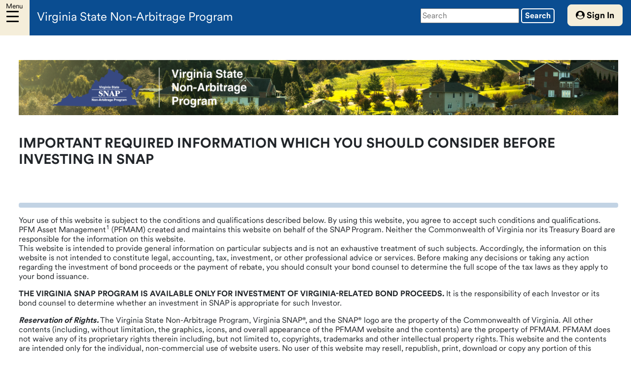

--- FILE ---
content_type: text/html; charset=utf-8
request_url: https://www.vasnap.com/important-information?prg=
body_size: 49460
content:
 <!DOCTYPE html> <html> <head> <meta http-equiv="X-UA-Compatible" content="IE=edge"> <meta charset="UTF-8"> <meta name="viewport" content="width=device-width, initial-scale=1"> <link rel="stylesheet" href="https://fonts.googleapis.com/css?family=Poppins"> <script src="/ScriptResource.axd?d=6DQe8ARl7A9TiuWej5ttCsCIvZSWJ0nQygYA7_yWD0m5UKBR7PJRYuFtwurJJW8loMNa6wT3-hj2Iu7fn0ZPnRHq6yEzIodIe5r7yIEBA629ujXlW-ulL78nIlkuZTJDssWzOYErGLhgblZ9tQXN7TJO0_ksxunuRb_gnJ7d7peYus1X7u8JyXeM_vKYcDNP0&amp;t=ffffffffa29343c5" type="text/javascript"></script><script src="/ScriptResource.axd?d=dJqyoTStQGFGCcNtOAFUcnqFFxgdrrw-yg9MPUJqXBA85bGloBPuFum9bR3FmXLVeasihorNzzkJfbZQ5oY8jP3Nz6CFVNOYiGgRvt8qYc2grRNk9PaYxAK8JbzD5gGPI0PsDV6swVQQSw1pa1i3JxVkIwodO9Gh9fvPsQrQpxb1svI0E-hUk68QR0AYLtxV0&amp;t=ffffffffa29343c5" type="text/javascript"></script><script src="/ResourcePackages/Bootstrap5/assets/dist/js/bootstrap.min.js" type="text/javascript"></script><link href="/ResourcePackages/Bootstrap5/assets/dist/css/main.min.css" rel="stylesheet" type="text/css" /><link href="/MVC/Views/Layouts/masterLayoutStyle.css" rel="stylesheet" type="text/css" /><link href="/Frontend-Assembly/Telerik.Sitefinity.Frontend.Search/assets/dist/css/sf-search-box.min.css" rel="stylesheet" type="text/css" /> <link href="/Scripts/font-awesome/font-awesome-4.7.0/css/font-awesome.min.css" rel="stylesheet" /> <link href="/Scripts/font-awesome/font-awesome-4.7.0/css/font-awesome.css" rel="stylesheet" /> <link href="https://fonts.googleapis.com/icon?family=Material+Icons" rel="stylesheet"> <script type="text/javascript">
	//touschreen click is used for compatibility between phones, tablets, and laptops
        $(document).ready(function () {
            $("#openNav").on('touchscreen click', function () {
                sideNavToggle();
                $('.animated-icon1').toggleClass('open');
            });		

             $("body").on("click", function (e) {

     		  var sampleSideNav= $(e.target).hasClass('sampleSideNav');
 		      var active= $(e.target).hasClass('active');
              var sideNav = document.getElementById("sideNav");
              var width = sideNav.offsetWidth;
              var mainContent = document.getElementById("main");
                 if ($(e.target).parents('.navBar').length || $(e.target).parents('.sampleSideNav').length || active || sampleSideNav)
                 {		   
                    if (width <= 0) {
                        sideNav.style.display = "block";
                	    sideNav.style.width = "280px";
                	    document.body.style.backgroundColor = "rgba(0,0,0,0.8)";
				document.body.style.overflowY = "hidden";
                	    document.getElementById("loginModal").style.opacity = "1";			           
                        mainContent.style.opacity = "0.5";
				if (window.matchMedia("(max-width: 1080px)").matches) {
 					sideNav.style.overflow = "scroll";
					sideNav.style.WebkitOverflowScrolling = 'touch';
				}				
			document.body.style.position = "fixed";
                    }
                 }
                else
                {
  		        sideNav.style.width = "0px";
                	document.body.style.backgroundColor = "white";
		        mainContent.style.opacity = "1";
		        sideNav.style.overflow = "hidden";
			document.body.style.overflowY = "scroll";
			document.body.style.position = "unset";
                     if (width > 0) {
	
                            $('.animated-icon1').toggleClass('open');
	
                        }
                }
                
            });

        });

	//this toggles the side nav bar open and close
        function sideNavToggle() {
            var sideNav = document.getElementById("sideNav");
            var width = sideNav.offsetWidth;
            if (width > 0) {
                sideNav.style.width = "0px";
                document.body.style.backgroundColor = "white";
		document.body.style.overflowY = "scroll";
		        var mainContent = document.getElementById("main");
		        main.style.opacity = "1";
		        sideNav.style.overflow = "hidden";
            }
            else {
		document.body.style.overflowY = "hidden";
                sideNav.style.display = "block";
                sideNav.style.width = "280px";
                document.body.style.backgroundColor = "rgba(0,0,0,0.8)";
                document.getElementById("loginModal").style.opacity = "1";
		        var mainContent = document.getElementById("main");
		        main.style.opacity = "0.5";
		        sideNav.style.overflow = "auto";
            }
        }
	//this makes sure the first result of search bar is visible
	window.onload = function() {
		 document.getElementById("ui-id-1").style.zIndex=2; ;
	}

        document.addEventListener('DOMContentLoaded', function () {
            //Due to bootstrap5, the side navigation toggle links have to change html attributes
            var expandCollapseToggle = document.getElementsByClassName("accordion");
            for (var i = 0; i < expandCollapseToggle.length; i++) {
                var toggleAnchor = expandCollapseToggle[i].querySelector("a");
                //adding bootstrap5 html attributes
                toggleAnchor.setAttribute("data-bs-toggle", "collapse");
                toggleAnchor.setAttribute("data-bs-target", toggleAnchor.dataset.target);
                //removing bootstrap4 html attributes
                toggleAnchor.removeAttribute("data-toggle");
                toggleAnchor.removeAttribute("data-target");
            }
        }, false);

    </script> <title>
	Important Information
</title><meta property="og:title" content="Important Information" /><meta property="og:url" content="https://www.vasnap.com/important-information" /><meta property="og:type" content="website" /><meta property="og:site_name" content="VASNAP" /><link href="/Mvc/Views/Layouts/masterLayoutStyle.css" media="all" rel="stylesheet" type="text/css" /><style type="text/css" media="all">.usBankAnnouncement {
  visibility: hidden;
  height:0px;
}
/*Divider line*/
.dividerLine {
  border: 5px solid;
}
/*Hiding shared content blocks*/
.cbColor1 {
  visibility: hidden;
  height:0;
}
.cbColor2 {
  visibility: hidden;
  height:0;
}
.cbFont {
  visibility: hidden;
  height:0;
}
/*Color for header text on top nav*/
#topNavBar, #sideNav {
  color:white;
}
/*Color for top left icon text*/
.topnav #openNav.active  {
  color:black;
}
/*Colors for any content tables*/
#contentTable, #contentTable th {
  background-color:white;
  color:black;
      width:100%;
}
.headerImage {
  background-color: inherit;
  visibility: visible;
  width:100%;
}

.headerImage img, .headerImage2 img, .headerImage3 img {
  width:100%;
}

.headerImage2 { 
   visibility: hidden;
  width:0%;
   height:0;
}
.headerImage3 { 
  visibility: hidden;
  width:0%;
  height:0;
  }
#headerNavText:after {
     content: 'Virginia State Non-Arbitrage Program';
}


@media (max-width:1080px) {
  /* For tablets */
   #headerNavText:after {
      font-size:22px;
      content: 'VA SNAP';
      margin-left:3.5%;
    }
  .headerImage { 
   visibility: hidden;
    width:0%;
    height:0;
  }
   .headerImage2 { 
   visibility: visible;
    width:0%;
    height:0;
  }
  .headerImage3 { 
   visibility: visible;
    width:100%;
    height:100%;
    margin-top:-20px;
  }
}

@media (max-width:420px) {
/* For phones */
  .headerImage { 
   visibility: hidden;
   height:0;
  }
   .headerImage2 { 
   visibility: visible;
    width:100%;
    height:100%;
  }
   .headerImage3 { 
   visibility: hidden;
    width:0%;
    height:0;
  }
  #headerNavText {
      margin-top:1%;
    }
     #headerNavText:after {
      font-size:35px;
      content: 'VA SNAP';
      margin-left:3%;
    }

}


</style><script type="text/javascript" src="/Mvc/Views/Layouts/attributes.js"></script><meta name="Generator" content="Sitefinity 15.1.8300.0 DX" /><link rel="canonical" href="https://www.vasnap.com/important-information" /></head> <body> <!--Top Nav Bar--> <div id="topNavBar" class="topnav"> <a id="openNav" class="navbar-toggler active" style="margin:0px;padding:0px;"> <div class="innerHamburger"> <div class="hamburgerMenuText">Menu</div> <button id="openNav" class="navbar-toggler active"> <div class="animated-icon1"><span></span><span></span><span></span></div> </button> </div> </a> <div class="text-lg-centerText"> <h4 id="headerNavText"></h4> </div> <div class="topnav-right"> 




<div class="searchBar">
<input type="text" title="Search input" placeholder="Search" id="0526123e-a0aa-4a37-be51-fe717f97b2f3" value="" />
<button type="button" id="48b63e7b-a580-4e78-892a-ac157eef44db" >Search</button>
<input type="hidden" data-sf-role="resultsUrl" value="/search-results" />
<input type="hidden" data-sf-role="indexCatalogue" value="search-vasnap" />
<input type="hidden" data-sf-role="disableSuggestions" value='false' />
<input type="hidden" data-sf-role="minSuggestionLength" value="3" />
<input type="hidden" data-sf-role="suggestionFields" value="Title,Content" />
<input type="hidden" data-sf-role="language" value="en" />
<input type="hidden" data-sf-role="siteId" value="0d0322d5-d319-4774-9a36-69c4fcb6941e" />
<input type="hidden" data-sf-role="suggestionsRoute" value="/restapi/search/suggestions" />
<input type="hidden" data-sf-role="searchTextBoxId" value='#0526123e-a0aa-4a37-be51-fe717f97b2f3' />
<input type="hidden" data-sf-role="searchButtonId" value='#48b63e7b-a580-4e78-892a-ac157eef44db' />
<input type="hidden" data-sf-role="scoringSettings" value='' />
<input type="hidden" data-sf-role="SearchInAllSitesInTheIndex" value='' />
</div>


<script src="/ScriptResource.axd?d=Uf8BQcxRshYGUr_fjsqPCHpKuX5asKcQsO8mJ0A8yaBF38LM9pbu9dz2-9ewvtok47U7UnCY9S9Fd7SzCU76RPiLcco9_Qy1f2OlykraoZlUB4E8BMhNpFsST0hCFq9xULuok5elgLALLK89kyd2gKX4UjulPfd9cTnllnpuFok3HeXPBc3VkHLPB-OMcYGO0&amp;t=ffffffffa29343c5" type="text/javascript"></script><script src="/Frontend-Assembly/Telerik.Sitefinity.Frontend.Search/Mvc/Scripts/SearchBox/Search-box.js?v=MTUuMS44MzAwLjA%3d" type="text/javascript"></script>
<html>
<head>
    <meta name="viewport" content="width=device-width, initial-scale=1">
    <style type="text/css">

	.container {
            align-content: center;
            position: absolute;
            top: 0px;
            right: 5px;
        }

        .mBody {
            height: 250px;
            margin-top: auto;
            margin-bottom: auto;
            width: 498px;
            border:1px solid;
            border-color:black;
        }

        .mHeader {
            	color: darkblue;
		display:flex;
		align-items: flex-start;
		justify-content: space-between;
		padding: 1rem 1rem;
		border-bottom: 1px solid #dee2e6;
		border-top-left-radius: .3rem;
		border-top-right-raidus: .3rem;
   		border: 1px solid;
            	border-color: black;
        }

        .input-group-prepend span {
            width: 50px;
        }

        input:focus {
            outline: 0 0 0 0 !important;
            box-shadow: 0 0 0 0 !important;
        }

        .login_btn {
            margin-left: 40%;
        }

            .login_btn:hover {
                background-color: black;
                color: white;
                cursor: pointer;
            }

        .btn {
            margin-top: -0.25%;
        }

            .btn:hover {
                background-color: black;
                color: white;
                cursor: pointer;
            }

        #welcomeMessage {
            margin-bottom: 0rem;
        }

	.transformProperty {
 		transform: translate3d(0,0,0);
	}
    </style>
</head>
<body>
        <div class="container">
            <div class="row">
                <div class="col-12 text-center py-2">
                    <a href="/important-information/Login/" id="signInButton" class="btn btn-light btn-lg pull-right"><span><i class="fa fa-user-circle"></i></span> Sign In</a>
                </div>
            </div>
        </div>
    <div id="loginModal" class="modal" tabindex="-1" role="dialog" aria-hidden="true" data-backdrop="false">
        <div class="modal-dialog">
            <div class="modal-content">
                <div class="mHeader">
                    <h3>Sign In</h3>
                    <button type="button" class="close" id="closemodal" data-dismiss="modal" aria-hidden="true"><span><i class="fa fa-times-circle" style="font-size:48px;color:black"></i></span></button>
                </div>
                <div class="mBody">

                    <form method="post" id="loginPool">
                        <div class="input-group form-group">
                            <div class="input-group-prepend">
                                <span class="input-group-text"><i class="fa fa-user"></i></span>
                            </div>
                            <input type="text" class="form-control" id="uname" name="Username" placeholder="Username" required>
                        </div>
                        <div class="input-group form-group">
                            <div class="input-group-prepend">
                                <span class="input-group-text"><i class="fa fa-key"></i></span>
                            </div>
                            <input type="password" class="form-control" id="pwd" name="Password" placeholder="Password" required>
                        </div>
                        <div class="form-group">
                            <button type="submit" class="btn float-center login_btn" id="btnLogin"><span><i class="fa fa-sign-in"></i></span></button>
                        </div>
                    </form>
                    <div>
                        <a id="forgotPWLink" href="?prg=" target="_self">Forgot your password?</a>
                    </div>

                    <div class="alert-danger text-center" id="invalid-alert">
                        <h6>Invalid username or password</h6>
                    </div>
                    <div class="alert-danger text-center" id="danger-alert">
                        Unable to Login
                    </div>
                    <div class="alert-warning text-center" id="warning-alert">
                        Please contact the Client Services Group at <br>1-888-693-7274.
                    </div>
                </div>

            </div>
        </div>
    </div>
</body>
</html>

<script type="text/javascript">

    $("#danger-alert").hide();
    $("#warning-alert").hide();
    $("#invalid-alert").hide();

$("#signInButton").click(function (e) {
		var body = document.body;
		body.classList.add('transformProperty');
		 var alert = document.getElementsByClassName("alert");
		if (alert[0] != null) 
		{
			alert[0].style.zIndex='-1';
		}

 });

    $(document).ready(function () {

 $('img').hover(
            function () {
                $(this).data('title', $(this).attr('title')).removeAttr('title');
            },
            function () {
                $(this).attr('title', $(this).data('title'));
            }
        );

 
        $("#loginModal").on("submit", "#loginPool", function (e) {
            e.preventDefault();
            var form = $(this);
            $.ajax({
                url: form.attr("action"),
                method: form.attr("method"),
                data: form.serialize(),
                success: function (data) {
                 
                    if (data.authenticationResult == "Ok" || data.authenticationResult == "MustChangePassword" || data.authenticationResult == "PromptChangePassword") {
                        window.location.href = data.redirectUrl;
                    }
                    else {
                      
                        if (data.authenticationResult == "Locked") {
                            $("#warning-alert").fadeTo(4000, 500).slideUp(500, function () {
                                $("#warning-alert").slideUp(500);
                            });
                        }
                        else if (data.authenticationResult == "Invalid") {
                            $("#invalid-alert").fadeTo(4000, 500).slideUp(500, function () {
                                $("#invalid-alert").slideUp(500);
                            });
                        }
                        else {
                            $("#danger-alert").fadeTo(4000, 500).slideUp(500, function () {
                                $("#danger-alert").slideUp(500);
                            });
                        }
                    }

                },
                error: function (data) {
                    document.getElementById("danger-alert").textContent = "Server Not Respondng";
                }

            });
		//var body = document.body;
		//body.classList.remove('transformProperty');
        });
 $('#closemodal').click(function () {
		var body = document.body;
		body.classList.remove('transformProperty');
            $(".mBody input").val("");
            $("#invalid-alert").stop().slideUp();
            $("#warning-alert").stop().slideUp();
            $("#danger-alert").stop().slideUp();
	    var alert = document.getElementsByClassName("alert");
	    if (alert[0] != null) 
	    {
	 	alert[0].style.zIndex='auto';
	    }
		
        });
    });

</script>


 </div> </div> <div class="sampleSideNav" id="sideNav"> <div class="sideNavContent"> 




<div>
    <nav>
        

        <ul class="nav flex-column">
    <li class="nav-item">

            <a class="nav-link " href="/" target="_self" style="font-size:15px;">Home</a>
    </li>
<script type="text/javascript">
    $(document).ready(function () {
        $("#toggleSideNavPages-D3D8EC13-101D-4B6A-BCDE-9E89A9C1D2B1").click(function () {
            var checkCollapse = $(this).find(".fa").hasClass("fa-angle-down");
            if (checkCollapse) {
                $(this).find(".fa").removeClass("fa-angle-down").addClass("fa-angle-up");
            }
            else {
                $(this).find(".fa").removeClass("fa-angle-up").addClass("fa-angle-down");
            }

        });

    });
    </script>
    <li class="nav-item">

            <a class="nav-link " href="/account-access" target="_self" style="font-size:15px;">Account Access</a>
    </li>
<script type="text/javascript">
    $(document).ready(function () {
        $("#toggleSideNavPages-C769D5F1-CAA7-4F99-B52F-B2B1A68568C6").click(function () {
            var checkCollapse = $(this).find(".fa").hasClass("fa-angle-down");
            if (checkCollapse) {
                $(this).find(".fa").removeClass("fa-angle-down").addClass("fa-angle-up");
            }
            else {
                $(this).find(".fa").removeClass("fa-angle-up").addClass("fa-angle-down");
            }

        });

    });
    </script>
    <li class="nav-item">

            <a class="nav-link " href="/about-the-program" target="_self" style="font-size:15px;">About The Program</a>
    </li>
<script type="text/javascript">
    $(document).ready(function () {
        $("#toggleSideNavPages-D6983F79-1F5C-40E4-847D-70878161A240").click(function () {
            var checkCollapse = $(this).find(".fa").hasClass("fa-angle-down");
            if (checkCollapse) {
                $(this).find(".fa").removeClass("fa-angle-down").addClass("fa-angle-up");
            }
            else {
                $(this).find(".fa").removeClass("fa-angle-up").addClass("fa-angle-down");
            }

        });

    });
    </script>
    <li class="nav-item">

            <a class="nav-link " href="/investment-options" target="_self" style="font-size:15px;">Investment Options</a>
    </li>
<script type="text/javascript">
    $(document).ready(function () {
        $("#toggleSideNavPages-A3816ACB-E2D8-41A9-968E-39DD8C651A66").click(function () {
            var checkCollapse = $(this).find(".fa").hasClass("fa-angle-down");
            if (checkCollapse) {
                $(this).find(".fa").removeClass("fa-angle-down").addClass("fa-angle-up");
            }
            else {
                $(this).find(".fa").removeClass("fa-angle-up").addClass("fa-angle-down");
            }

        });

    });
    </script>
    <li class="nav-item">

            <a class="nav-link " href="/portfolio-holdings" target="_self" style="font-size:15px;">Portfolio Holdings</a>
    </li>
<script type="text/javascript">
    $(document).ready(function () {
        $("#toggleSideNavPages-1E48DDEB-C6AB-4EC1-8E5F-E5A0E5DD3E7E").click(function () {
            var checkCollapse = $(this).find(".fa").hasClass("fa-angle-down");
            if (checkCollapse) {
                $(this).find(".fa").removeClass("fa-angle-down").addClass("fa-angle-up");
            }
            else {
                $(this).find(".fa").removeClass("fa-angle-up").addClass("fa-angle-down");
            }

        });

    });
    </script>
    <li class="nav-item">

            <a class="nav-link " href="/service-providers" target="_self" style="font-size:15px;">Service Providers</a>
    </li>
<script type="text/javascript">
    $(document).ready(function () {
        $("#toggleSideNavPages-C2486D1F-00FD-4C6B-B129-DEB3526E2191").click(function () {
            var checkCollapse = $(this).find(".fa").hasClass("fa-angle-down");
            if (checkCollapse) {
                $(this).find(".fa").removeClass("fa-angle-down").addClass("fa-angle-up");
            }
            else {
                $(this).find(".fa").removeClass("fa-angle-up").addClass("fa-angle-down");
            }

        });

    });
    </script>
    <li class="nav-item">

            <a class="nav-link " href="/treasury-board" target="_self" style="font-size:15px;">Treasury Board</a>
    </li>
<script type="text/javascript">
    $(document).ready(function () {
        $("#toggleSideNavPages-7A267C29-340D-42DC-A4DF-5C58DC13178A").click(function () {
            var checkCollapse = $(this).find(".fa").hasClass("fa-angle-down");
            if (checkCollapse) {
                $(this).find(".fa").removeClass("fa-angle-down").addClass("fa-angle-up");
            }
            else {
                $(this).find(".fa").removeClass("fa-angle-up").addClass("fa-angle-down");
            }

        });

    });
    </script>
    <li class="nav-item">

            <a class="nav-link " href="/advisory-board" target="_self" style="font-size:15px;">Advisory Board</a>
    </li>
<script type="text/javascript">
    $(document).ready(function () {
        $("#toggleSideNavPages-CCA4204A-453F-42CE-AB09-133C4031C98A").click(function () {
            var checkCollapse = $(this).find(".fa").hasClass("fa-angle-down");
            if (checkCollapse) {
                $(this).find(".fa").removeClass("fa-angle-down").addClass("fa-angle-up");
            }
            else {
                $(this).find(".fa").removeClass("fa-angle-up").addClass("fa-angle-down");
            }

        });

    });
    </script>
    <li class="nav-item">

            <a class="nav-link " href="/calendar-of-events" target="_self" style="font-size:15px;">Calendar of Events</a>
    </li>
<script type="text/javascript">
    $(document).ready(function () {
        $("#toggleSideNavPages-926C72A4-F495-4BAD-9D6C-8C8F04BF054D").click(function () {
            var checkCollapse = $(this).find(".fa").hasClass("fa-angle-down");
            if (checkCollapse) {
                $(this).find(".fa").removeClass("fa-angle-down").addClass("fa-angle-up");
            }
            else {
                $(this).find(".fa").removeClass("fa-angle-up").addClass("fa-angle-down");
            }

        });

    });
    </script>
    <li class="nav-item">

            <a class="nav-link " href="/current-rate" target="_self" style="font-size:15px;">Current Rate</a>
    </li>
<script type="text/javascript">
    $(document).ready(function () {
        $("#toggleSideNavPages-2096B79C-4FEF-44E2-B516-69118D9246F3").click(function () {
            var checkCollapse = $(this).find(".fa").hasClass("fa-angle-down");
            if (checkCollapse) {
                $(this).find(".fa").removeClass("fa-angle-down").addClass("fa-angle-up");
            }
            else {
                $(this).find(".fa").removeClass("fa-angle-up").addClass("fa-angle-down");
            }

        });

    });
    </script>
    <li class="nav-item">

            <a class="nav-link " href="/market-update" target="_blank" style="font-size:15px;">Market Update</a>
    </li>
<script type="text/javascript">
    $(document).ready(function () {
        $("#toggleSideNavPages-FF112F08-E64D-4674-8BCC-289099D8C16A").click(function () {
            var checkCollapse = $(this).find(".fa").hasClass("fa-angle-down");
            if (checkCollapse) {
                $(this).find(".fa").removeClass("fa-angle-down").addClass("fa-angle-up");
            }
            else {
                $(this).find(".fa").removeClass("fa-angle-up").addClass("fa-angle-down");
            }

        });

    });
    </script>
    <li class="nav-item">

            <a class="nav-link " href="/forms-documents" target="_self" style="font-size:15px;">Forms &amp; Documents</a>
    </li>
<script type="text/javascript">
    $(document).ready(function () {
        $("#toggleSideNavPages-3697DACD-E7D8-4E01-9326-292D60BA02EA").click(function () {
            var checkCollapse = $(this).find(".fa").hasClass("fa-angle-down");
            if (checkCollapse) {
                $(this).find(".fa").removeClass("fa-angle-down").addClass("fa-angle-up");
            }
            else {
                $(this).find(".fa").removeClass("fa-angle-up").addClass("fa-angle-down");
            }

        });

    });
    </script>
    <li class="nav-item">

            <a class="nav-link " href="/how-to-invest" target="_self" style="font-size:15px;">How To Invest</a>
    </li>
<script type="text/javascript">
    $(document).ready(function () {
        $("#toggleSideNavPages-075A5827-CAD6-485C-91E8-E63C474F66BB").click(function () {
            var checkCollapse = $(this).find(".fa").hasClass("fa-angle-down");
            if (checkCollapse) {
                $(this).find(".fa").removeClass("fa-angle-down").addClass("fa-angle-up");
            }
            else {
                $(this).find(".fa").removeClass("fa-angle-up").addClass("fa-angle-down");
            }

        });

    });
    </script>
    <li class="nav-item">

            <div class="accordion" id="accordionSideNav">

                <div>
                    <a id="toggleSideNavPages-568A7D83-37FB-4AEF-8F5D-D9CBAB8DABE6" class="nav-link " href="/investor-resources" data-toggle="collapse" data-target="#collapseOne-568A7D83-37FB-4AEF-8F5D-D9CBAB8DABE6" style="font-size:15px;"><span><i class="fa fa-angle-down"></i></span> Investor Resources </a>
                </div>
                <div id="collapseOne-568A7D83-37FB-4AEF-8F5D-D9CBAB8DABE6" class="collapse" data-parent="#accordionSideNav">
                    <ul>
    <li class="nav-item">

            <a class="nav-link " href="/investor-resources/wire-instructions" target="_self" style="font-size:15px;">Wire Instructions</a>
    </li>
<script type="text/javascript">
    $(document).ready(function () {
        $("#toggleSideNavPages-559BCF03-929A-4607-A372-58CE1A4C579D").click(function () {
            var checkCollapse = $(this).find(".fa").hasClass("fa-angle-down");
            if (checkCollapse) {
                $(this).find(".fa").removeClass("fa-angle-down").addClass("fa-angle-up");
            }
            else {
                $(this).find(".fa").removeClass("fa-angle-up").addClass("fa-angle-down");
            }

        });

    });
    </script>
    <li class="nav-item">

            <a class="nav-link " href="/investor-resources/presentations" target="_self" style="font-size:15px;">Presentations</a>
    </li>
<script type="text/javascript">
    $(document).ready(function () {
        $("#toggleSideNavPages-898F370F-8A18-437F-96BD-BBCC5D424142").click(function () {
            var checkCollapse = $(this).find(".fa").hasClass("fa-angle-down");
            if (checkCollapse) {
                $(this).find(".fa").removeClass("fa-angle-down").addClass("fa-angle-up");
            }
            else {
                $(this).find(".fa").removeClass("fa-angle-up").addClass("fa-angle-down");
            }

        });

    });
    </script>
    <li class="nav-item">

            <a class="nav-link " href="/investor-resources/glossary" target="_self" style="font-size:15px;">Glossary</a>
    </li>
<script type="text/javascript">
    $(document).ready(function () {
        $("#toggleSideNavPages-9B68FFC5-6C28-495B-9600-750D17883892").click(function () {
            var checkCollapse = $(this).find(".fa").hasClass("fa-angle-down");
            if (checkCollapse) {
                $(this).find(".fa").removeClass("fa-angle-down").addClass("fa-angle-up");
            }
            else {
                $(this).find(".fa").removeClass("fa-angle-up").addClass("fa-angle-down");
            }

        });

    });
    </script>
    <li class="nav-item">

            <a class="nav-link " href="/investor-resources/pool-characteristics" target="_blank" style="font-size:15px;">Pool Characteristics</a>
    </li>
<script type="text/javascript">
    $(document).ready(function () {
        $("#toggleSideNavPages-C5AADE1C-B966-404D-9D9E-542B710D2D03").click(function () {
            var checkCollapse = $(this).find(".fa").hasClass("fa-angle-down");
            if (checkCollapse) {
                $(this).find(".fa").removeClass("fa-angle-down").addClass("fa-angle-up");
            }
            else {
                $(this).find(".fa").removeClass("fa-angle-up").addClass("fa-angle-down");
            }

        });

    });
    </script>
                    </ul>

                </div>

            </div>
    </li>
<script type="text/javascript">
    $(document).ready(function () {
        $("#toggleSideNavPages-568A7D83-37FB-4AEF-8F5D-D9CBAB8DABE6").click(function () {
            var checkCollapse = $(this).find(".fa").hasClass("fa-angle-down");
            if (checkCollapse) {
                $(this).find(".fa").removeClass("fa-angle-down").addClass("fa-angle-up");
            }
            else {
                $(this).find(".fa").removeClass("fa-angle-up").addClass("fa-angle-down");
            }

        });

    });
    </script>
    <li class="nav-item">

            <a class="nav-link active" href="/important-information" target="_self" style="font-size:15px;">Important Information</a>
    </li>
<script type="text/javascript">
    $(document).ready(function () {
        $("#toggleSideNavPages-A136EE74-67DE-4833-81ED-5070D692FFEF").click(function () {
            var checkCollapse = $(this).find(".fa").hasClass("fa-angle-down");
            if (checkCollapse) {
                $(this).find(".fa").removeClass("fa-angle-down").addClass("fa-angle-up");
            }
            else {
                $(this).find(".fa").removeClass("fa-angle-up").addClass("fa-angle-down");
            }

        });

    });
    </script>
    <li class="nav-item">

            <a class="nav-link " href="/contact-us" target="_self" style="font-size:15px;">Contact Us</a>
    </li>
<script type="text/javascript">
    $(document).ready(function () {
        $("#toggleSideNavPages-D714E07B-B691-4312-BAD1-224DEC61295E").click(function () {
            var checkCollapse = $(this).find(".fa").hasClass("fa-angle-down");
            if (checkCollapse) {
                $(this).find(".fa").removeClass("fa-angle-down").addClass("fa-angle-up");
            }
            else {
                $(this).find(".fa").removeClass("fa-angle-up").addClass("fa-angle-down");
            }

        });

    });
    </script>
        </ul>
    </nav>
</div>




 </div> </div> <div class="mainContent" id="main"> <!-- Header --> <div> <a href="/home"> 

<head>
  <!-- Google Tag Manager -->
<script>(function(w,d,s,l,i){w[l]=w[l]||[];w[l].push({'gtm.start':
new Date().getTime(),event:'gtm.js'});var f=d.getElementsByTagName(s)[0],
j=d.createElement(s),dl=l!='dataLayer'?'&l='+l:'';j.async=true;j.src=
'https://www.googletagmanager.com/gtm.js?id='+i+dl;f.parentNode.insertBefore(j,f);
})(window,document,'script','dataLayer','GTM-PM8X5P9');</script>
<!-- End Google Tag Manager -->
</head>
<!-- Global site tag (gtag.js) - Google Analytics -->
<script async src="https://www.googletagmanager.com/gtag/js?id=UA-31852180-16"></script>
<script>
  window.dataLayer = window.dataLayer || [];
  function gtag(){dataLayer.push(arguments);}
  gtag('js', new Date());

  gtag('config', 'UA-31852180-16');
</script>

  <head>
  <!-- Global site tag (gtag.js) - Google Analytics -->
<script async src="https://www.googletagmanager.com/gtag/js?id=UA-31852180-22"></script>
<script>
  window.dataLayer = window.dataLayer || [];
  function gtag(){dataLayer.push(arguments);}
  gtag('js', new Date());

  gtag('config', 'UA-31852180-22');
</script>

  </head>
<div class="headerImage" >
    <div class="sfContentBlock sf-Long-text" ><img src="/images/librariesprovider10/default-album/vasnap_respheader_r2-03.png?sfvrsn=41245a1a_0" alt="VASNAP_RespHeader_R2-03" title="VASNAP_RespHeader_R2-03" data-displaymode="Original"></div>
</div>
<div class="headerImage2" >
    <div class="sfContentBlock sf-Long-text" ><img src="/images/librariesprovider10/default-album/vasnap_respheader_r2-01.png?sfvrsn=5e9354ae_0" alt="VASNAP_RespHeader_R2-01" title="VASNAP_RespHeader_R2-01" data-displaymode="Original"></div>
</div>
<div class="headerImage3" >
    <div class="sfContentBlock sf-Long-text" ><img src="/images/librariesprovider10/default-album/vasnap_respheader_r2-02.png?sfvrsn=ff74f74a_0" alt="VASNAP_RespHeader_R2-02" title="VASNAP_RespHeader_R2-02" data-displaymode="Original"></div>
</div> </a> </div> <div style="font-size:20px;text-align:right;"><b></b></div> <div style="margin-top:40px"> <h1 class="w3-xxxlarge w3-text-red"><b>

<div >
    <div class="sfContentBlock sf-Long-text" ><h3><strong>IMPORTANT REQUIRED INFORMATION WHICH YOU SHOULD CONSIDER BEFORE INVESTING IN SNAP</strong></h3><strong>&nbsp;</strong></div>
</div></b></h1> <hr class="dividerLine"> </div> <!-- Body --> <div> 

<div >
    <div class="sfContentBlock sf-Long-text" ><p></p><p style="line-height: normal; background: rgba(255, 255, 255, 1)">Your use of this website is subject to the conditions and qualifications described below. By using this website, you agree to accept such conditions and qualifications.<br>PFM Asset Management<sup>1</sup> (PFMAM) created and maintains this website on behalf of the SNAP Program. Neither the Commonwealth of Virginia nor its Treasury Board are responsible for the information on this website.<br>This website is intended to provide general information on particular subjects and is not an exhaustive treatment of such subjects. Accordingly, the information on this website is not intended to constitute legal, accounting, tax, investment, or other professional advice or services. Before making any decisions or taking any action regarding the investment of bond proceeds or the payment of rebate, you should consult your bond counsel to determine the full scope of the tax laws as they apply to your bond issuance.</p><p style="line-height: normal; background: rgba(255, 255, 255, 1)"><strong>THE VIRGINIA SNAP PROGRAM IS AVAILABLE ONLY FOR INVESTMENT OF VIRGINIA-RELATED BOND PROCEEDS.&nbsp;</strong>It is the responsibility of each Investor or its bond counsel to determine whether an investment in SNAP is appropriate for such Investor.</p><p style="line-height: normal; background: rgba(255, 255, 255, 1)"><strong><em>Reservation of Rights.</em></strong>&nbsp;The Virginia State Non-Arbitrage Program, Virginia SNAP®, and the SNAP® logo are the property of the Commonwealth of Virginia. All other contents (including, without limitation, the graphics, icons, and overall appearance of the PFMAM website and the contents) are the property of PFMAM. PFMAM does not waive any of its proprietary rights therein including, but not limited to, copyrights, trademarks and other intellectual property rights. This website and the contents are intended only for the individual, non-commercial use of website users. No user of this website may resell, republish, print, download or copy any portion of this website or the contents for commercial use without the prior written consent of PFMAM, except that reasonable copying or printing of the contents for individual, non-commercial use is permissible where permitted by law. The availability of any contents through this website shall under no circumstance constitute a transfer of any copyrights, trademarks or other intellectual property rights of PFMAM to any website user or any third party. This website and the contents are protected by U.S. and international copyright laws, both as individual works and as a compilation. You may not delete any copyright or similar notice from any contents you obtain from this website.</p><p style="line-height: normal; background: rgba(255, 255, 255, 1)"><strong><em>Applicable Laws.</em></strong>&nbsp;This site is operated by PFMAM. PFMAM makes no representation that contents of the site are appropriate or available for use in other locations, and access to contents from jurisdictions where illegal or prohibited. Those who choose to access this site do so on their own initiative and are responsible for compliance with applicable laws of their jurisdictions. The conditions and qualifications contained herein will be construed in accordance with the laws of Commonwealth of Virginia, United States of America, without regard to its conflict of law provisions.</p><p style="line-height: normal; background: rgba(255, 255, 255, 1)"><strong><em>S&amp;P Global AAAm Rating:</em></strong><em>&nbsp;S&amp;P evaluates a number of factors, including credit quality, market price, exposure, and management. Please visit&nbsp;</em><a href="https://www.spglobal.com/ratings/en/"><em>SPGlobal.com/Ratings</em></a><em>&nbsp;for more information and ratings methodology.</em></p><p><em>1&nbsp; </em><em>PFM Asset Management is a division of U.S. Bancorp Asset Management Inc., Virginia SNAP’s investment manager and administrator, that services public sector clients.</em></p><p style="line-height: normal; background: rgba(255, 255, 255, 1)">The information herein is not an offer to sell, or to solicit an offer to purchase, any securities by anyone in any jurisdiction in which such offer or solicitation is not authorized, or in which PFMAM or the person making such offer is not qualified to do so, or to anyone to whom it is unlawful to make such an offer or solicitation, or to anyone in any jurisdiction outside the United States. Investors should consider the investment objectives, risks, charges and expenses before investing in the SNAP Fund. This and other information about the SNAP Fund is available in the SNAP Fund’s current Prospectus, which should be read carefully before investing. Investments in SNAP Fund are offered only by means of the current Prospectus, copies of which are available online at&nbsp;<a href="https://www.vasnap.com/home">www.vasnap.com</a>&nbsp;or by making a request to the SNAP Fund's Distributor:</p><p style="line-height: normal; background: rgba(255, 255, 255, 1)">Phone: 800.731.7150<br>e-mail:&nbsp;<a href="mailto:CSGEast@pfmam.com">CSGEast@pfmam.com</a><span style="text-decoration: underline"></span></p><p style="line-height: normal; background: rgba(255, 255, 255, 1)">On October 27, 2016, the SNAP Fund was established as a local government investment pool. The Fund invests in securities permitted by Code of Virginia §2.2‐4500 et seq. and may hold deposits subject to Code of Virginia § 2.2‐4400 et seq. Additional information on the Fund’s investment policies can be found in the SNAP <a href="https://www.vasnap.com/docs/librariesprovider10/vasnap-public-documents/snap_information_statement_102716.pdf?sfvrsn=ddcc2381_16">Information Statement</a>.</p><p></p></div>
</div>

<div class="events1">
    
        <ul class="list-unstyled">
        </ul>

    </div>




<div class="events2">
    
        <ul class="list-unstyled">
        </ul>

    </div>



<div class="popupContainer">
  

  <button type="button" id="showPopUpBtn" class="btn btn-info btn-lg" data-bs-toggle="modal" data-bs-target="#myModal">Important Announcements</button>

  <!-- Modal -->
  <div class="modal fade" id="myModal" role="dialog">
    <div class="modal-dialog" style="max-width:50%;">
    
      <!-- Modal content-->
      <div class="modal-content">
        <div class="modal-header">

          <h4 class="modal-title">Important Announcements from VA SNAP</h4>

        </div>
        <div class="modal-body"></div>
         

        <div class="modal-footer">
          <button type="button" class="btn btn-default" data-bs-dismiss="modal">Close</button>
        </div>
      </div>
      
    </div>
  </div>
  
</div>
            
            <script>
                      function getCookie(name) {
    var dc = document.cookie;
    var prefix = name + "=";
    var begin = dc.indexOf("; " + prefix);
    if (begin == -1) {
        begin = dc.indexOf(prefix);
        if (begin != 0) return null;
    }
    else
    {
        begin += 2;
        var end = document.cookie.indexOf(";", begin);
        if (end == -1) {
        end = dc.length;
        }
    }
    // because unescape has been deprecated, replaced with decodeURI
    //return unescape(dc.substring(begin + prefix.length, end));
    return decodeURI(dc.substring(begin + prefix.length, end));
} 

function showPopUp() {
   $('#showPopUpBtn').show();
    var myCookie = getCookie("popUp");
    if (myCookie == null) {
      createCookie("popUp","show",1);
      document.getElementById("showPopUpBtn").click();
    }
}

function createCookie(name, value, days) {
    var expires;
    if (days) {
        var date = new Date();
        date.setTime(date.getTime() + (days * 24 * 60 * 60 * 1000));
        expires = "; expires=" + date.toGMTString();
    }
    else {
        expires = "";
    }
    document.cookie = name + "=" + value + expires + "; path=/";
}


$(document).ready(function () {
    //putting US Bank announcement first
    var usBankAnnouncement = document.getElementsByClassName("usBankAnnouncement")[0].innerHTML;
    document.getElementsByClassName("modal-body")[0].innerHTML += usBankAnnouncement;

   //grabbing data from shared events calendar and putting into modal 

    var sharedEvents = document.getElementsByClassName("events1")[0]
    var modalBody = document.getElementsByClassName("modal-body")[0];
    var sharedEventsCount = sharedEvents.children[0].childElementCount;
    if (sharedEvents && sharedEvents.children[0]) {
      for (var i = 0; i < sharedEventsCount; i++) {
        var sharedEventItem = sharedEvents.children[0].children[i].children[0];
        modalBody.innerHTML += sharedEventItem.innerHTML + "<hr/>";
      }
    }

    //grabbing data from site specific calendar and putting into modal

    var siteEvents = document.getElementsByClassName("events2")[0];
    var modalBody = document.getElementsByClassName("modal-body")[0];
    var siteEventsCount = siteEvents.children[0].childElementCount;
    if (siteEvents && siteEvents.children[0]) {  
      for (var i = 0; i < siteEventsCount; i++) {
        var siteEventItem = siteEvents.children[0].children[i].children[0];
        modalBody.innerHTML += siteEventItem.innerHTML + "<hr/>";
      }
    }



    if (sharedEventsCount != 0 || siteEventsCount != 0) {
      showPopUp();
    }
    else {
      $("#showPopUpBtn").hide();
    }

  });


            </script>






<style>
    hr {
      border-top: 1px solid rgba(0,0,0,.3);
    }
 #showPopUpBtn {
    display:none;
    right: 2rem;
    bottom:2rem;
    font-size: .85rem;
    background-color: rgb(10, 77, 145);
    color: white;
    border: none;
    position: fixed;
    box-shadow: 2px 3px 5px 0.5px grey;
}
  #showPopUpBtn:hover {
    transition:.5s;
   box-shadow: 2px 2px 2px 2px black;
    }
.modal-dialog {
    transition:.5s;
}
.modal-header {
  background-color: rgb(10, 77, 145);
  color:white;
}

.modal {
  transition:.5s;
}
.modal-title {
  font-weight:bold;
}

.modal-body {
  overflow-y:scroll;
  height:20rem; 
}
.events1 {
  display:none;
}
.events2 {
  display:none;
}
@media (max-width: 1080px) {
  .modal-body {
  overflow-y:scroll;
  height:17rem; 
  }
}
  
@media only screen and (max-device-width: 420px) {
  .modal-dialog {
  max-width:95%;
 }
}
</style>
<!-- Google Tag Manager (noscript) -->
<noscript><iframe src="https://www.googletagmanager.com/ns.html?id=GTM-PM8X5P9"
height="0" width="0" style="display:none;visibility:hidden"></iframe></noscript>
<!-- End Google Tag Manager (noscript) -->

<div class="cbColor1" >
    <div class="sfContentBlock sf-Long-text" ><p>Please enter your color in the box below for the top navigation bar and side navigation bar. Make sure there are no extra spaces in the box below:&nbsp;</p>
<table>
    <tbody>
        <tr style="height: 100%">
            <td id="sampleColor" style="width: 100%">#0A4D91</td>
        </tr>
    </tbody>
</table>
<p>&nbsp;</p></div>
</div>
<div class="cbColor2" >
    <div class="sfContentBlock sf-Long-text" ><p>Please enter your color in the box below for the login button and top left icon. Please make sure there are no extra spaces in the box:&nbsp;</p>
<table>
    <tbody>
        <tr style="height: 100%">
            <td id="loginAndIconBtn" style="width: 100%">#F5EEDA</td>
        </tr>
    </tbody>
</table>
<p>&nbsp;</p></div>
</div>
<div class="cbFont" >
    <div class="sfContentBlock sf-Long-text" ><p>Please enter your font style below in the box. <br>
<br>
<strong>*Make sure there are no extra spaces in the box and do not delete the box:</strong></p>
<table>
    <tbody>
        <tr style="height: 100%">
            <td id="mainFont" style="width: 100%">Poppins, sans-serif</td>
        </tr>
    </tbody>
</table></div>
</div>
<div class="usBankAnnouncement" >
    <div class="sfContentBlock sf-Long-text" ></div>
</div> </div> 
 <!-- Footer--> <div> 

<div class="footerDiv" >
    <div class="sfContentBlock sf-Long-text" ><div id="ctl00_ContentBlock1">
<p><span style="font-size: 16px"><em>On October 27, 2016, the SNAP Fund (“SNAP Fund” or “Fund”) was established as a local government investment pool. The Fund&nbsp;invests in securities permitted by Code of Virginia §2.2</em><em>‐</em><em>4500 et seq. and may hold deposits subject to Code of Virginia § 2.2</em><em>‐</em><em>4400 et&nbsp;seq. Additional information on the Fund’s investment policies can be found in the SNAP.</em>&nbsp;</span></p>
<p><span style="font-size: 16px"><em><em>This information is for institutional investor use only, not for further distribution to retail investors, and does not represent an offer to sell or a solicitation of an offer to buy or sell any fund or other security. Investors should consider the investment objectives, risks, charges and expenses before investing in the Virginia State Non-Arbitrage Program (“SNAP<sup>®</sup>” or the “Program”). This and other information about the Program is available in the SNAP<sup>® </sup>Information Statement, which should be read carefully before investing. A copy of the SNAP<sup>® </sup>Information Statement may be obtained by calling 1-800-570-SNAP (7627) or is available on the Program’s website at <a href="http://www.vasnap.com/">www.vasnap.com</a>. While the SNAP<sup>® </sup>Fund Portfolio seeks to maintain a stable net asset value of $1.00 per share, it is possible to lose money investing in the Program. An investment in the Program is not insured or guaranteed by the Federal Deposit Insurance Corporation or any other government agency. Shares of the SNAP<sup>® </sup>Fund Portfolio are distributed by U.S. Bancorp Investments, Inc., member FINRA (<a href="http://www.finra.org/">www.finra.org</a>) and SIPC (<a href="http://www.sipc.org/">www.sipc.org</a>). PFM Asset Management is a division of U.S. Bancorp Asset Management, Inc., which serves as administrator and investment adviser to the Program.</em> <em>U.S. Bancorp Asset Management, Inc. is a direct subsidiary of U.S. Bank N.A. and an indirect subsidiary of U.S. Bancorp. U.S. Bancorp Investments, Inc. is a subsidiary of U.S. Bancorp and affiliate of U.S. Bank N.A.</em></em></span></p>
</div></div>
</div>
<script charset="UTF-8" type="text/javascript">
window["adrum-start-time"] = new Date().getTime();
(function(config){
    config.appKey = "AD-AAB-ADS-UWB";
    config.adrumExtUrlHttp = "http://cdn.appdynamics.com";
    config.adrumExtUrlHttps = "https://cdn.appdynamics.com";
    config.beaconUrlHttp = "http://pdx-col.eum-appdynamics.com";
    config.beaconUrlHttps = "https://pdx-col.eum-appdynamics.com";
    config.useHTTPSAlways = true;
    config.resTiming = {"bufSize":200,"clearResTimingOnBeaconSend":true};
    config.maxUrlLength = 512;
})(window["adrum-config"] || (window["adrum-config"] = {}));
</script>
<script src="//cdn.appdynamics.com/adrum/adrum-24.2.0.4431.js"></script>


<script>
var pageUrl=window.location.href;
$('a[href*="value"]').attr('href' , pageUrl + '/Login');
</script> </div> <!-- End page content --> </div> </body> </html>


--- FILE ---
content_type: text/css
request_url: https://www.vasnap.com/MVC/Views/Layouts/masterLayoutStyle.css
body_size: 12716
content:
@font-face {
    font-family: 'usbankcircularregular';
    src: url("../../../AdminApp/assets/fonts/U.S.BANKCIRCULARTT-REGULAR.TTF") format("truetype"), url("../../../AdminApp/assets/fonts/U.S.BANKCIRCULARTT-REGULAR.TTF") format("truetype");
    font-weight: normal;
    font-style: normal;
}

@font-face {
    font-family: 'usbankcircularbold';
    src: url("../../../AdminApp/assets/fonts/U.S.BANKCIRCULARTT-BOLD.TTF") format("truetype"), url("../../../AdminApp/assets/fonts/U.S.BANKCIRCULARTT-BOLD.TTF") format("truetype");
    font-weight: normal;
    font-style: normal;
}

@font-face {
    font-family: 'usbankcircularblackitalic';
    src: url("../../../AdminApp/assets/fonts/U.S.BANKCIRCULARTT-BLACKITALIC.TTF") format("truetype"), url("../../../AdminApp/assets/fonts/U.S.BANKCIRCULARTT-BLACKITALIC.TTF") format("truetype");
    font-weight: normal;
    font-style: normal;
}

@font-face {
    font-family: 'usbankcircularblackitalic';
    src: url("../../../AdminApp/assets/fonts/U.S.BANKCIRCULARTT-BLACKITALIC.TTF") format("truetype"), url("../../../AdminApp/assets/fonts/U.S.BANKCIRCULARTT-BLACKITALIC.TTF") format("truetype");
    font-weight: normal;
    font-style: normal;
}

body,h1, h2, h3, h4, h5 {
    font-family: usbankcircularregular !important;
}
 body {
     font-size: 16px;
     margin: 0;
}
strong {
    font-family: usbankcircularbold !important;
}

.modal-open[style] {
    padding-right: 0px !important;
    overflow-y:hidden;
}

.searchBar input {
  width:200px;
}

.hamburgerMenuText {
    margin-left: -.5rem;
    padding: .2rem;
}

.animated-icon1 {
width: 25px;
height: 25px;
position: relative;
margin:0px
-webkit-transform: rotate(0deg);
-moz-transform: rotate(0deg);
-o-transform: rotate(0deg);
transform: rotate(0deg);
-webkit-transition: .5s ease-in-out;
-moz-transition: .5s ease-in-out;
-o-transition: .5s ease-in-out;
transition: .5s ease-in-out;
cursor: pointer;
}

.animated-icon1 span {
display: block;
position: absolute;
height: 3px;
width: 100%;
border-radius: 9px;
opacity: 1;
left: 0;
-webkit-transform: rotate(0deg);
-moz-transform: rotate(0deg);
-o-transform: rotate(0deg);
transform: rotate(0deg);
-webkit-transition: .25s ease-in-out;
-moz-transition: .25s ease-in-out;
-o-transition: .25s ease-in-out;
transition: .25s ease-in-out;
}

.animated-icon1 span {
background: black;
}
.animated-icon1 span:nth-child(1) {
top: 0px;
}

.animated-icon1 span:nth-child(2) {
top: 10px;
}

.animated-icon1 span:nth-child(3) {
top: 20px;
}

.animated-icon1.open span:nth-child(1) {
top: 11px;
-webkit-transform: rotate(135deg);
-moz-transform: rotate(135deg);
-o-transform: rotate(135deg);
transform: rotate(135deg);
}

.animated-icon1.open span:nth-child(2) {
opacity: 0;
left: -60px;
}

.animated-icon1.open span:nth-child(3) {
top: 11px;
-webkit-transform: rotate(-135deg);
-moz-transform: rotate(-135deg);
-o-transform: rotate(-135deg);
transform: rotate(-135deg);
}

.navbar-toggler active a {
background:transparent;
margin:0px;
padding:0px;
}

.innerHamburger {
  height:4.5rem;
  width:3.75rem;
  padding-left:5px;
  z-index:-100;
  padding-top:3px;
  position:relative;
}
#signInButton {
    font-family: usbankcircularbold !important;
}
#forgotPWLink {
    margin-left: 32%;
    color: white
}
.modal-open .modal {
   overflow-y:hidden;
}
 .topnav {
     overflow-y: hidden;
     position:relative;
     left:0;
     top:0;
     width:100%;
     vertical-align: baseline;
     z-index:0;
}
 #sideNav.sampleSideNav {
     height: calc(100% - 72px);
     width: 0%;
     float: left;
     z-index: 1;
     top: 72px;
     left: 0;
     padding-bottom:120px;
     position: fixed;
     overflow: hidden;
     padding-top: 0px;
     text-align: left;
     font-size: 12px;
     transition: width .2s;
-webkit-overflow-scrolling: touch;
}
.signInText:after{
  content:'Sign In';
}
.sampleSideNav a {
    color: white;
    font-family: usbankcircularregular !important;
}
 .sampleSideNav a:hover {
     background-color: white;
     color: black;
}
 .sideNavContent {
     margin-left:6px;
}
 ::-webkit-scrollbar {
     width: 15px;
}
 ::-webkit-scrollbar-track {
     box-shadow: inset 0 0 10px grey;
     border-radius: 10px;
}
 ::-webkit-scrollbar-thumb {
     background: grey;
     border-radius: 50px;
}

.dividerLine {
     border-radius: 4px;
     width: 100%;
     margin-right: 85%;
}

.card-header {
     color:white;
}
 .menu-icon {
     display: none;
}
 .menu-icon:hover {
     color: grey;
     cursor: pointer;
}
 #main.mainContent {
     margin-left: 3%;
     margin-right: 2%;
     transition: margin-left .3s;
     margin-top:50px;
}
.topnav #openNav {
    border: 0;
    color: white;
    float: left;
    text-align: center;
    padding: 14px 8px;
    text-decoration: none;
    font-size: .85rem;
    margin-top: -.9rem;
    font-family: usbankcircularregular !important;
    /*  font-family: "Poppins", sans-serif;*/
}
 .topnav #openNav.active:hover {
  box-shadow: 0px 5px 15px 4px rgba(31, 31, 31, .95);
     cursor: pointer;
}
 .topnav-right {
     float: right;
}
 .topnav-center {
     margin-right: 3%;
     font-size: 25px;
     margin-top: 1%;
     text-align: center;
}
 .topnav-right a.active {
     color: black;
}
 .loginForm {
     float: right;
}
 .topRightBtnTable {
     float:right;
     vertical-align: baseline;
     margin-top:1%;
}
 .login_btn::after {
     content: ' Submit';
}
 .pt-2, .py-2 {
     padding-top:0rem !important;
     margin-top:1%;
}
 .text-lg-centerText {
     margin-top:20px;
     text-align:left;
     margin-left:75px;
     
}

.searchBar {
    top: 23%;
    position: absolute;
    right: 155px;
    font-size: 1rem;
    z-index: 2;
}

.ui-autocomplete-input {
  color:none;
}
.searchBar input {
    font-family: usbankcircularregular !important;
}

.searchBar button {
    font-family: usbankcircularbold !important;
    background: none;
    color: white;
    border: 2px solid white;
    border-radius: 5px 5px 5px;
}

.searchBar button:hover {
   cursor: pointer;
   background:black;
   color:white;
}

#contentTable td {
  padding:8px;
}

#contentTable, #contentTable th {
  background-color:white;
  color:black;
  border: 1px solid black;
  table-layout:auto;
}

.contentTableHeader {
  color:white;
  border:1px solid black;
}

.btn-lg, .btn-group-lg > .btn {
      font-size:1.10rem;
 }

.footerDiv{


}
@media (max-width:1080px) {
    /* For tablets */
    .text-lg-centerText {
     margin-top:1.5%;
     text-align:left;
     margin-left:4%;
   }
   .searchBar {
     top:25%;
     position:absolute;
     right:30%;
     font-size:80%;
     z-index:2;
   }

 body {
         font-size: 14px;
    }
    .topnav {
     overflow-y: hidden;
     position:relative;
     left:0;
     top:0;
     width:100%;
     vertical-align: baseline;
     z-index:0;
    }
     #sideNav.sampleSideNav {
         height: 100%;
         width: 0%;
         float: left;
         z-index: 1;
         top: 51px;
         left: 0;
         position: fixed;
         overflow-x: hidden;
         padding-top: 0px;
         text-align: left;
         font-size: 12px;
         font-family:usbankcircularregular
         transition: margin-left .3s;
         transition: width .3s;
    }
     .sampleSideNav a {
         color: white;
    }
     .sampleSideNav a:hover {
         background-color: white;
         color: black;
    }
     .redBorder {
         border-radius: 4px;
         border: 5px solid #3498DB;
         width: 15%;
         margin-right: 85%;
    }
     .menu-icon {
         display: none;
    }
     .menu-icon:hover {
         color: grey;
         cursor: pointer;
    }
     #main.mainContent {
         width: 90%;
         margin-left:5%;
         transition: margin-left .3s;
    }
     #forgotPWLink {
	margin-left:36%;
     }
     .topnav #openNav {
	height:3.5rem;
         clear:both;
     color: white;
     float: left;
     text-align: center;
     padding: 14px 8px;
     text-decoration: none;
     font-size: .85rem;
     margin-top:-.9rem;
 /*    font-family: "Poppins", sans-serif;*/

    }
 	.topnav #openNav.active:hover {
 	 box-shadow: 0px 5px 15px 4px rgba(31, 31, 31, .95);
 	    cursor: pointer;
	}

	.innerHamburger {
	  height:3.5rem;
	  width:3.75rem;
 	 padding-left:5px;
 	 z-index:-100;
	  padding-top:3px;
 	 position:relative;
	}
     .topnav-right {
         float: right;
         max-height:10px;
    }
     .topnav-center {
         margin-right: 0%;
         font-size: 12px;
         margin-top: 0%;
         text-align: left;
    }
     .topnav-right a.active {
         color: black;
    }
     .loginForm {
         float: right;
    }
     .btn::after {
         font-size:19px;
         content: '';
    }
     .container {
         width: 500px;
         top:0%;
         float:right;
         right:0px;
    }
     #loginModal {
         overflow-y:hidden;
         max-width:95%;
    }
     .mBody {
         max-width:100%;
    }
     .pt-2, .py-2 {
         padding-top:0rem !important;
         margin-top:1.5%;
    }
     .login_btn::after {
         content: ' Submit';
    }
     #welcomeMessage {
         visibility:hidden;
    }
     .topRightBtnTable {
         float:right;
         vertical-align: baseline;
    }
     .btn-lg, .btn-group-lg > .btn {
         font-size:1.00rem;
    }
}

 @media (max-width:420px) {
    /* For mobile phones: */
     body {
         font-size: 1rem;
    }
    h1, .h1, h2, .h2 {
	font-size:1.75rem;
    }

.hamburgerMenuText { 
  margin-left:-.5rem;
  padding:.2rem;
}

.animated-icon1 {
width: 25px;
height: 25px;
position: relative;
margin:0px
-webkit-transform: rotate(0deg);
-moz-transform: rotate(0deg);
-o-transform: rotate(0deg);
transform: rotate(0deg);
-webkit-transition: .5s ease-in-out;
-moz-transition: .5s ease-in-out;
-o-transition: .5s ease-in-out;
transition: .5s ease-in-out;
cursor: pointer;
}

.animated-icon1 span {
display: block;
position: absolute;
height: 3px;
width: 100%;
border-radius: 9px;
opacity: 1;
left: 0;
-webkit-transform: rotate(0deg);
-moz-transform: rotate(0deg);
-o-transform: rotate(0deg);
transform: rotate(0deg);
-webkit-transition: .25s ease-in-out;
-moz-transition: .25s ease-in-out;
-o-transition: .25s ease-in-out;
transition: .25s ease-in-out;
}

.animated-icon1 span {
background: black;
}
.animated-icon1 span:nth-child(1) {
top: 0px;
}

.animated-icon1 span:nth-child(2) {
top: 10px;
}

.animated-icon1 span:nth-child(3) {
top: 20px;
}

.animated-icon1.open span:nth-child(1) {
top: 11px;
-webkit-transform: rotate(135deg);
-moz-transform: rotate(135deg);
-o-transform: rotate(135deg);
transform: rotate(135deg);
}

.animated-icon1.open span:nth-child(2) {
opacity: 0;
left: -60px;
}

.animated-icon1.open span:nth-child(3) {
top: 11px;
-webkit-transform: rotate(-135deg);
-moz-transform: rotate(-135deg);
-o-transform: rotate(-135deg);
transform: rotate(-135deg);
}

.navbar-toggler active a {
background:transparent;
margin:0px;
padding:0px;
}

.innerHamburger {
  height:inherit;
  width:3.75rem;
  padding-left:5px;
  z-index:-100;
  padding-top:3px;
  position:relative;
}

 .topnav {
     overflow-y: hidden;
     position:relative;
     left:0;
     top:0;
     width:100%;
     vertical-align: baseline;
     z-index:0;
     height:6rem;
}


    .text-lg-centerText {
     	margin-top:0%;
     	text-align:left;
     	margin-left:4%;
     }

     .searchBar {
     	top:65%;
     	position:absolute;
    	left:18%;
     	z-index:2;
	width:300px;
	font-size;.9rem;
     }
     .signInText:after{
 	 content:'';
     }
     #sideNav.sampleSideNav {
         height: 100%;
         width: 0%;
         float: left;
         z-index: 1;
         top: 90px;
         left: 0;
         position: fixed;
         overflow-x: hidden;
	 overflow-y: scroll;
         padding-top: 0px;
         text-align: left;
         font-size: 12px;
         transition: margin-left .3s;
         transition: width .3s;
    }
     .sampleSideNav a {
         color: white;
    }
     .sampleSideNav a:hover {
         background-color: white;
         color: black;
    }
     .redBorder {
         border-radius: 4px;
         border: 5px solid #3498DB;
         width: 15%;
         margin-right: 85%;
    }
     .menu-icon {
         display: none;
    }
     .menu-icon:hover {
         color: grey;
         cursor: pointer;
    }
     #main.mainContent {
         width: 90%;
         margin-left:5%;
         transition: margin-left .3s;
    }

 .topnav #openNav {
     border:0;
     color: white;
     float: left;
     text-align: center;
     padding: 14px 8px;
     text-decoration: none;
     font-size: 1rem;
     margin-top:-.9rem;
     font-family: "Poppins", sans-serif;
     height:inherit;
}
 .topnav #openNav.active:hover {
  box-shadow: 0px 5px 15px 4px rgba(31, 31, 31, .95);
     cursor: pointer;
}

     .topnav-right {
         float: right;
         max-height:10px;
    }
     .topnav-center {
         margin-right: 0%;
         font-size: 12px;
         margin-top: 0%;
         text-align: left;
    }
     .topnav-right a.active {
         color: black;
    }
     .loginForm {
         float: right;
    }
     .btn::after {
         font-size:19px;
         content: '';
    }
     .container {
        /* width: 500px;*/
	width:75%;
         margin-top:-1%;
         float:right;
         right:0px;
    }
     #loginModal {
         overflow-y:hidden;
         max-width:100%;
    }
     .mBody {
         max-width:100%;
    }
     .pt-2, .py-2 {
         padding-top:0rem !important;
         margin-top:2.0%;
    }
     .login_btn::after {
         content: ' Submit';
    }
     #welcomeMessage {
         visibility:hidden;
    }
     .topRightBtnTable {
         float:right;
         vertical-align: baseline;
    }
     .btn-lg, .btn-group-lg > .btn {
         font-size:1.00rem;
    }
   .searchBar input {
 	 width:70%;
    }
    #logoutText {
	 padding-top:5px;
	 font-size:0.90rem;
    }
    #forgotPWLink {
   	margin-left:34%;
    }
}
 

--- FILE ---
content_type: application/javascript
request_url: https://www.vasnap.com/Mvc/Views/Layouts/attributes.js
body_size: 1720
content:
window.onload = function() {
    //Code below should probably be put into a dictionary
    //or an associative array rather than multiple loops

    //Getting first color  
    var x = document.getElementById("sampleColor").innerHTML;
    var firstColorIds = ["sampleColor", "topNavBar", "sideNav"];
    var t;
    //Applying first color to ID tags
    for (t = 0; t < firstColorIds.length; t++) {
        var idName = document.getElementById(firstColorIds[t]);
        if (idName != null) 
	{
		 idName.style.backgroundColor = x;
        }
    }
    //Applying first color to class tags
    var firstColorClasses = ["mBody", "card-header", "btn-primary", "contentTableHeader"];
    for (t = 0; t < firstColorClasses.length; t++) {
        var className = document.getElementsByClassName(firstColorClasses[t]);
        if (className[0] != null) {
		var itemCount;
		for (itemCount = 0; itemCount < className.length; itemCount++) 
		{
	      		className[itemCount].style.backgroundColor = x;
		}
        }
    }



    //Getting second color
    var color2 = document.getElementById("loginAndIconBtn").innerHTML;

    var topLeftIcon = document.getElementById("innerHamburger");
    if (topLeftIcon != null) {
        topLeftIcon.style.backgroundColor = color2;
    }
    //Applying second color to classes
     var secondColorClasses = ["btn-light", "login_btn", "btn-danger", "input-group-text", "innerHamburger"];
    for (t = 0; t < secondColorClasses.length; t++) {
        var className = document.getElementsByClassName(secondColorClasses[t]);
        if (className[0] != null) {
            className[0].style.backgroundColor = color2;
            className[0].style.borderColor = color2;
            if (secondColorClasses[t] == "input-group-text") {
                className[1].style.backgroundColor = color2;
                className[1].style.borderColor = color2;
            }
        }
    }
    //Giving color to alert messages
    var className = document.getElementsByClassName("alert-light");
    for (var i = 0; i < className.length; i++)
    {
        if (className[i] != null) {
                 className[i].style.backgroundColor = color2;
            
		 className[i].style.borderColor = color2;
           
		 className[i].style.color = "black";
        }
    }


    var font = document.getElementById("mainFont").innerHTML;
    document.body.style.fontFamily = font;
    var divLine = document.getElementsByClassName("dividerLine");

    if (divLine[0] != null) {
        divLine[0].style.color = x;
    }
	
    //Adjusting search bar x coordinate depending on user login name length
	var userName = document.getElementById("logoutText");
 	if (userName != null) 
	{
		if (matchMedia("(min-width: 1080px)").matches) {
  		var nameLength = userName.innerText.length;
			if (nameLength > 8) 
			{
				var remaining = (nameLength) * 1.5;
				var percent = "%";
				var percentageRight = remaining.toString();
				var value = percentageRight.concat(percent);
				document.getElementsByClassName("searchBar")[0].style.right = value;
			}
		}
        	
    	}


$("#signInButtonLink").click(function signinBtnClick(e) {
		var body = document.body;
		body.classList.add('transformProperty');
		 var alert = document.getElementsByClassName("alert");
		if (alert[0] != null) 
		{
			alert[0].style.zIndex='-1';
		}
		var phoneImage = document.getElementsByClassName("headerImage2");
		var tabletImage = document.getElementsByClassName("headerImage3");
		phoneImage[0].style.zIndex='-1';
		tabletImage[0].style.zIndex='-1';
 });



}